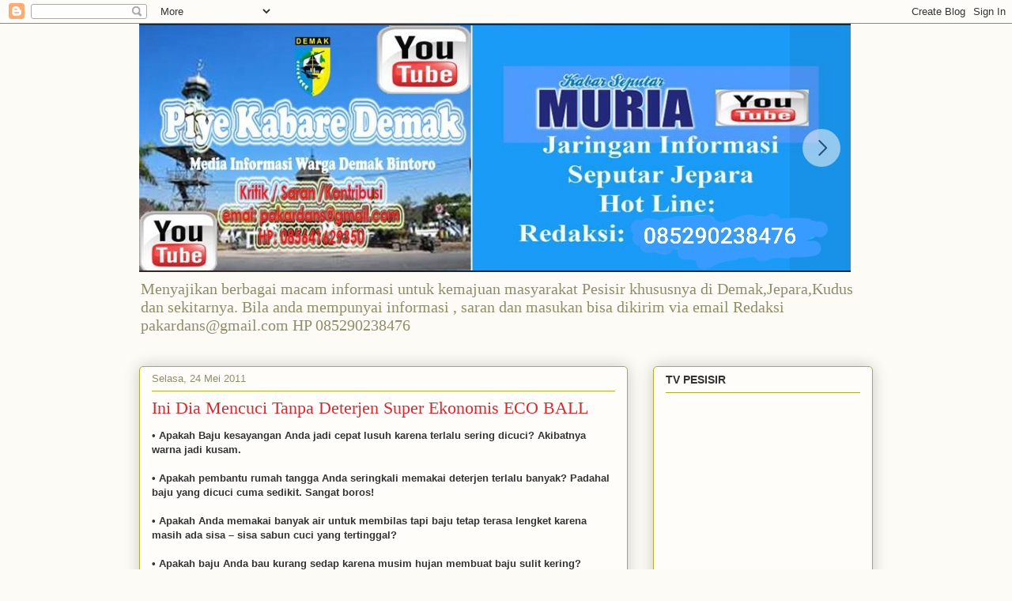

--- FILE ---
content_type: text/html; charset=UTF-8
request_url: https://famuin.blogspot.com/b/stats?style=BLACK_TRANSPARENT&timeRange=ALL_TIME&token=APq4FmDnU0cgs4Yv9aYLKjxXuH4DGhDQOk-GHiioRp-HmkAVvP4Ojgbi1r0GwnBeMJrzgj2uBzsoKNLHLWTK95iNY4VzGjrAnA
body_size: -16
content:
{"total":263703,"sparklineOptions":{"backgroundColor":{"fillOpacity":0.1,"fill":"#000000"},"series":[{"areaOpacity":0.3,"color":"#202020"}]},"sparklineData":[[0,19],[1,36],[2,23],[3,17],[4,53],[5,11],[6,9],[7,41],[8,7],[9,14],[10,33],[11,17],[12,23],[13,34],[14,16],[15,7],[16,37],[17,13],[18,6],[19,37],[20,26],[21,67],[22,40],[23,11],[24,16],[25,57],[26,30],[27,33],[28,93],[29,1]],"nextTickMs":900000}

--- FILE ---
content_type: text/html; charset=utf-8
request_url: https://www.google.com/recaptcha/api2/aframe
body_size: 268
content:
<!DOCTYPE HTML><html><head><meta http-equiv="content-type" content="text/html; charset=UTF-8"></head><body><script nonce="PB5_kBNg1NbIlLAW2by7mQ">/** Anti-fraud and anti-abuse applications only. See google.com/recaptcha */ try{var clients={'sodar':'https://pagead2.googlesyndication.com/pagead/sodar?'};window.addEventListener("message",function(a){try{if(a.source===window.parent){var b=JSON.parse(a.data);var c=clients[b['id']];if(c){var d=document.createElement('img');d.src=c+b['params']+'&rc='+(localStorage.getItem("rc::a")?sessionStorage.getItem("rc::b"):"");window.document.body.appendChild(d);sessionStorage.setItem("rc::e",parseInt(sessionStorage.getItem("rc::e")||0)+1);localStorage.setItem("rc::h",'1768608369123');}}}catch(b){}});window.parent.postMessage("_grecaptcha_ready", "*");}catch(b){}</script></body></html>